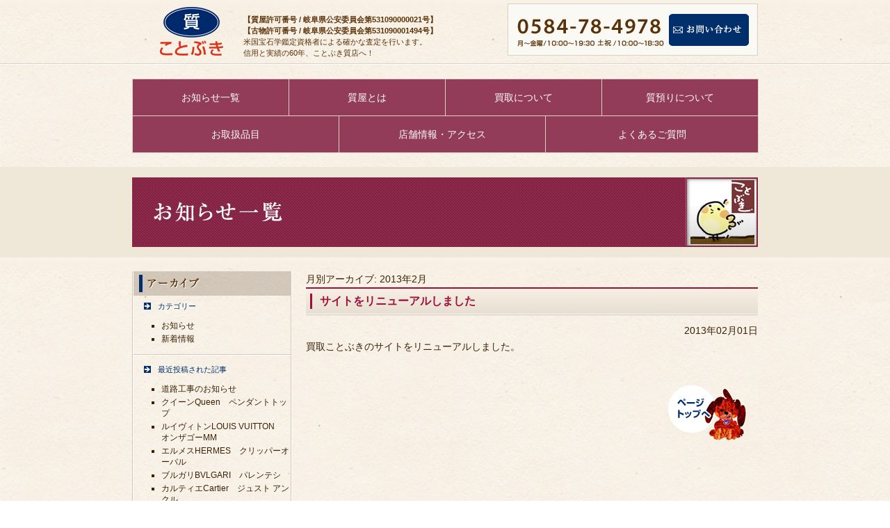

--- FILE ---
content_type: text/html; charset=UTF-8
request_url: http://kotobuki78.jp/?m=201302
body_size: 4915
content:
<!DOCTYPE html>
<html lang="ja">
<head>
<meta charset="UTF-8" />
<meta name="viewport" content="width=device-width, initial-scale=1">
<title>2月 | 2013 | ことぶき質店</title>
<link rel="profile" href="http://gmpg.org/xfn/11" />
<link rel="stylesheet" type="text/css" media="all" href="http://kotobuki78.jp/wp-content/themes/cms/style.css" />
<link rel="pingback" href="http://kotobuki78.jp/xmlrpc.php" />
<link rel="stylesheet" type="text/css" media="all" href="http://kotobuki78.jp/wp-content/themes/cms/style.css" />
<link rel='dns-prefetch' href='//ajax.googleapis.com' />
<link rel='dns-prefetch' href='//s.w.org' />
<link rel="alternate" type="application/rss+xml" title="ことぶき質店 &raquo; フィード" href="http://kotobuki78.jp/?feed=rss2" />
<link rel="alternate" type="application/rss+xml" title="ことぶき質店 &raquo; コメントフィード" href="http://kotobuki78.jp/?feed=comments-rss2" />
		<script type="text/javascript">
			window._wpemojiSettings = {"baseUrl":"https:\/\/s.w.org\/images\/core\/emoji\/11\/72x72\/","ext":".png","svgUrl":"https:\/\/s.w.org\/images\/core\/emoji\/11\/svg\/","svgExt":".svg","source":{"concatemoji":"http:\/\/kotobuki78.jp\/wp-includes\/js\/wp-emoji-release.min.js?ver=5.0"}};
			!function(a,b,c){function d(a,b){var c=String.fromCharCode;l.clearRect(0,0,k.width,k.height),l.fillText(c.apply(this,a),0,0);var d=k.toDataURL();l.clearRect(0,0,k.width,k.height),l.fillText(c.apply(this,b),0,0);var e=k.toDataURL();return d===e}function e(a){var b;if(!l||!l.fillText)return!1;switch(l.textBaseline="top",l.font="600 32px Arial",a){case"flag":return!(b=d([55356,56826,55356,56819],[55356,56826,8203,55356,56819]))&&(b=d([55356,57332,56128,56423,56128,56418,56128,56421,56128,56430,56128,56423,56128,56447],[55356,57332,8203,56128,56423,8203,56128,56418,8203,56128,56421,8203,56128,56430,8203,56128,56423,8203,56128,56447]),!b);case"emoji":return b=d([55358,56760,9792,65039],[55358,56760,8203,9792,65039]),!b}return!1}function f(a){var c=b.createElement("script");c.src=a,c.defer=c.type="text/javascript",b.getElementsByTagName("head")[0].appendChild(c)}var g,h,i,j,k=b.createElement("canvas"),l=k.getContext&&k.getContext("2d");for(j=Array("flag","emoji"),c.supports={everything:!0,everythingExceptFlag:!0},i=0;i<j.length;i++)c.supports[j[i]]=e(j[i]),c.supports.everything=c.supports.everything&&c.supports[j[i]],"flag"!==j[i]&&(c.supports.everythingExceptFlag=c.supports.everythingExceptFlag&&c.supports[j[i]]);c.supports.everythingExceptFlag=c.supports.everythingExceptFlag&&!c.supports.flag,c.DOMReady=!1,c.readyCallback=function(){c.DOMReady=!0},c.supports.everything||(h=function(){c.readyCallback()},b.addEventListener?(b.addEventListener("DOMContentLoaded",h,!1),a.addEventListener("load",h,!1)):(a.attachEvent("onload",h),b.attachEvent("onreadystatechange",function(){"complete"===b.readyState&&c.readyCallback()})),g=c.source||{},g.concatemoji?f(g.concatemoji):g.wpemoji&&g.twemoji&&(f(g.twemoji),f(g.wpemoji)))}(window,document,window._wpemojiSettings);
		</script>
		<style type="text/css">
img.wp-smiley,
img.emoji {
	display: inline !important;
	border: none !important;
	box-shadow: none !important;
	height: 1em !important;
	width: 1em !important;
	margin: 0 .07em !important;
	vertical-align: -0.1em !important;
	background: none !important;
	padding: 0 !important;
}
</style>
<link rel='stylesheet' id='wp-block-library-css'  href='http://kotobuki78.jp/wp-includes/css/dist/block-library/style.min.css?ver=5.0' type='text/css' media='all' />
<link rel='stylesheet' id='contact-form-7-css'  href='http://kotobuki78.jp/wp-content/plugins/contact-form-7/includes/css/styles.css?ver=5.0.5' type='text/css' media='all' />
<script type='text/javascript' src='http://ajax.googleapis.com/ajax/libs/jquery/1.11.0/jquery.min.js?ver=5.0'></script>
<link rel='https://api.w.org/' href='http://kotobuki78.jp/index.php?rest_route=/' />
<link rel="EditURI" type="application/rsd+xml" title="RSD" href="http://kotobuki78.jp/xmlrpc.php?rsd" />
<script type="text/javascript" src="http://kotobuki78.jp/js/origin.js"></script>

<!-- Google Tag Manager -->
<script>(function(w,d,s,l,i){w[l]=w[l]||[];w[l].push({'gtm.start':
new Date().getTime(),event:'gtm.js'});var f=d.getElementsByTagName(s)[0],
j=d.createElement(s),dl=l!='dataLayer'?'&l='+l:'';j.async=true;j.src=
'https://www.googletagmanager.com/gtm.js?id='+i+dl;f.parentNode.insertBefore(j,f);
})(window,document,'script','dataLayer','GTM-WJ665XN');</script>
<!-- End Google Tag Manager -->

<!--analytics-->
<script>
  (function(i,s,o,g,r,a,m){i['GoogleAnalyticsObject']=r;i[r]=i[r]||function(){
  (i[r].q=i[r].q||[]).push(arguments)},i[r].l=1*new Date();a=s.createElement(o),
  m=s.getElementsByTagName(o)[0];a.async=1;a.src=g;m.parentNode.insertBefore(a,m)
  })(window,document,'script','//www.google-analytics.com/analytics.js','ga');

  ga('create', 'UA-1808717-61', 'auto');
  ga('send', 'pageview');

</script>
<!--End analytics-->
</head>

<body>
  <!-- Google Tag Manager (noscript) -->
<noscript><iframe src="https://www.googletagmanager.com/ns.html?id=GTM-WJ665XN"
height="0" width="0" style="display:none;visibility:hidden"></iframe></noscript>
<!-- End Google Tag Manager (noscript) -->
<div id="wrapper02">
<!--HEAD-->
<div id="header" class="clearfix">
<div class="wb">
<div class="container clearfix">
<div id="logo" class="pc">
<a href="http://kotobuki78.jp/"><img src="/image/logo.png" alt="ことぶき質店" height="70" width="auto"></a>
</div>
<div id="logo" class="sp">
<a href="http://kotobuki78.jp/"><img src="/image/logosp.png" alt="ことぶき質店" width="auto"></a>
</div>
<h1 class="sptext"><span class="bold">【質屋許可番号 / 岐阜県公安委員会第531090000021号】<br />
【古物許可番号 / 岐阜県公安委員会第531090001494号】</span>
<br />
米国宝石学鑑定資格者による確かな査定を行います。
<br />信用と実績の60年、ことぶき質店へ！</h1>
<div id="contact">
<a href="http://kotobuki78.jp?page_id=40"><img src="/image/contactBtn.jpg" width="115" height="46" alt="電話番号：0584-78-4978【お問い合わせフォームはこちら】" /></a>
</div>
</div>
</div></div>
<div class="container clearfix">
<!--NAVI-->
<div id="navi" class="clearfix">
<nav>
<div id="toggle"></div>
<ul id="menu2">
<li class="navi01"><a href="http://kotobuki78.jp?cat=1">お知らせ一覧</a></li>
<li class="navi02"><a href="http://kotobuki78.jp?page_id=736">質屋とは</a></li>
<li class="navi03"><a href="http://kotobuki78.jp?page_id=4">買取について</a></li>
<li class="navi04"><a href="http://kotobuki78.jp?page_id=637">質預りについて</a></li>
<li class="navi05"><a href="http://kotobuki78.jp?page_id=9">お取扱品目</a></li>
<li class="navi06"><a href="http://kotobuki78.jp?page_id=2">店舗情報・アクセス</a></li>
<li class="navi07"><a href="http://kotobuki78.jp?page_id=16">よくあるご質問</a></li>
<li class="navi08 sp"><a href="http://kotobuki78.jp?page_id=40">お問い合わせ</a></li>

</ul>
</nav>
</div>
<!--TITLE-->
</div><!--container-->

<h2 class="pagettl"><img src="/image/newsTtl.jpg" width="900" height="100" alt="���m�点�ꗗ" /></h2>
</div><!--wrapper03-->
<div id="wrapper02">
<div class="container pb20 clearfix">
<!--SIDE-->
<div id="content_left" class="pb50">

<img src="/image/archiveTtl.jpg" width="226" height="35" alt="アーカイブ" />

<p class="mt5 ml5 blue"><img src="/image/arrow01.jpg" width="10" height="10" alt="日付" class="pt5 fll pr10 pl10"/>カテゴリー</p>
<ul class="mt10">	<li class="cat-item cat-item-3"><a href="http://kotobuki78.jp/?cat=3" >お知らせ</a>
</li>
	<li class="cat-item cat-item-1"><a href="http://kotobuki78.jp/?cat=1" >新着情報</a>
</li>
 </ul>
<img src="/image/border.jpg" width="226" height="2" alt="border" />

<p class="ml5 blue"><img src="/image/arrow01.jpg" width="10" height="10" alt="日付" class="pt5 fll pr10 pl10"/>最近投稿された記事</p>
<ul class="mt10">
	<li><a href='http://kotobuki78.jp/?p=2347'>道路工事のお知らせ</a></li>
	<li><a href='http://kotobuki78.jp/?p=2262'>クイーンQueen　ペンダントトップ</a></li>
	<li><a href='http://kotobuki78.jp/?p=2211'>ルイヴィトンLOUIS VUITTON　オンザゴーMM</a></li>
	<li><a href='http://kotobuki78.jp/?p=2197'>エルメスHERMES　クリッパーオーバル</a></li>
	<li><a href='http://kotobuki78.jp/?p=2181'>ブルガリBVLGARI　パレンテシ</a></li>
	<li><a href='http://kotobuki78.jp/?p=2154'>カルティエCartier　ジュスト アン クル</a></li>
	<li><a href='http://kotobuki78.jp/?p=2132'>ヒスイリング</a></li>
	<li><a href='http://kotobuki78.jp/?p=2117'>グッチGUCCI　ソーホー2WAYハンドバッグ</a></li>
	<li><a href='http://kotobuki78.jp/?p=2110'>モンブランMONTBLANC マイスターシュテュック</a></li>
	<li><a href='http://kotobuki78.jp/?p=2099'>エルメスHERMES　ピコタンロック</a></li>
</ul>

<img src="/image/border.jpg" width="226" height="2" alt="border" />
<p class="ml5 blue"><img src="/image/arrow01.jpg" width="10" height="10" alt="日付" class="pt5 fll pr10 pl10"/>月別アーカイブ</p>
<ul class="mt10">
	<li><a href='http://kotobuki78.jp/?m=202601'>2026年1月</a></li>
	<li><a href='http://kotobuki78.jp/?m=202407'>2024年7月</a></li>
	<li><a href='http://kotobuki78.jp/?m=202309'>2023年9月</a></li>
	<li><a href='http://kotobuki78.jp/?m=202306'>2023年6月</a></li>
	<li><a href='http://kotobuki78.jp/?m=202303'>2023年3月</a></li>
	<li><a href='http://kotobuki78.jp/?m=202210'>2022年10月</a></li>
	<li><a href='http://kotobuki78.jp/?m=202206'>2022年6月</a></li>
	<li><a href='http://kotobuki78.jp/?m=202203'>2022年3月</a></li>
	<li><a href='http://kotobuki78.jp/?m=202202'>2022年2月</a></li>
	<li><a href='http://kotobuki78.jp/?m=202201'>2022年1月</a></li>
	<li><a href='http://kotobuki78.jp/?m=202110'>2021年10月</a></li>
	<li><a href='http://kotobuki78.jp/?m=202108'>2021年8月</a></li>
	<li><a href='http://kotobuki78.jp/?m=202107'>2021年7月</a></li>
	<li><a href='http://kotobuki78.jp/?m=202106'>2021年6月</a></li>
	<li><a href='http://kotobuki78.jp/?m=202105'>2021年5月</a></li>
	<li><a href='http://kotobuki78.jp/?m=202104'>2021年4月</a></li>
	<li><a href='http://kotobuki78.jp/?m=202103'>2021年3月</a></li>
	<li><a href='http://kotobuki78.jp/?m=202102'>2021年2月</a></li>
	<li><a href='http://kotobuki78.jp/?m=202101'>2021年1月</a></li>
	<li><a href='http://kotobuki78.jp/?m=202012'>2020年12月</a></li>
	<li><a href='http://kotobuki78.jp/?m=202011'>2020年11月</a></li>
	<li><a href='http://kotobuki78.jp/?m=202009'>2020年9月</a></li>
	<li><a href='http://kotobuki78.jp/?m=202008'>2020年8月</a></li>
	<li><a href='http://kotobuki78.jp/?m=202004'>2020年4月</a></li>
	<li><a href='http://kotobuki78.jp/?m=202003'>2020年3月</a></li>
	<li><a href='http://kotobuki78.jp/?m=202001'>2020年1月</a></li>
	<li><a href='http://kotobuki78.jp/?m=201912'>2019年12月</a></li>
	<li><a href='http://kotobuki78.jp/?m=201911'>2019年11月</a></li>
	<li><a href='http://kotobuki78.jp/?m=201910'>2019年10月</a></li>
	<li><a href='http://kotobuki78.jp/?m=201909'>2019年9月</a></li>
	<li><a href='http://kotobuki78.jp/?m=201908'>2019年8月</a></li>
	<li><a href='http://kotobuki78.jp/?m=201907'>2019年7月</a></li>
	<li><a href='http://kotobuki78.jp/?m=201906'>2019年6月</a></li>
	<li><a href='http://kotobuki78.jp/?m=201905'>2019年5月</a></li>
	<li><a href='http://kotobuki78.jp/?m=201904'>2019年4月</a></li>
	<li><a href='http://kotobuki78.jp/?m=201903'>2019年3月</a></li>
	<li><a href='http://kotobuki78.jp/?m=201902'>2019年2月</a></li>
	<li><a href='http://kotobuki78.jp/?m=201901'>2019年1月</a></li>
	<li><a href='http://kotobuki78.jp/?m=201812'>2018年12月</a></li>
	<li><a href='http://kotobuki78.jp/?m=201811'>2018年11月</a></li>
	<li><a href='http://kotobuki78.jp/?m=201810'>2018年10月</a></li>
	<li><a href='http://kotobuki78.jp/?m=201808'>2018年8月</a></li>
	<li><a href='http://kotobuki78.jp/?m=201807'>2018年7月</a></li>
	<li><a href='http://kotobuki78.jp/?m=201806'>2018年6月</a></li>
	<li><a href='http://kotobuki78.jp/?m=201805'>2018年5月</a></li>
	<li><a href='http://kotobuki78.jp/?m=201804'>2018年4月</a></li>
	<li><a href='http://kotobuki78.jp/?m=201803'>2018年3月</a></li>
	<li><a href='http://kotobuki78.jp/?m=201802'>2018年2月</a></li>
	<li><a href='http://kotobuki78.jp/?m=201712'>2017年12月</a></li>
	<li><a href='http://kotobuki78.jp/?m=201710'>2017年10月</a></li>
	<li><a href='http://kotobuki78.jp/?m=201709'>2017年9月</a></li>
	<li><a href='http://kotobuki78.jp/?m=201707'>2017年7月</a></li>
	<li><a href='http://kotobuki78.jp/?m=201705'>2017年5月</a></li>
	<li><a href='http://kotobuki78.jp/?m=201612'>2016年12月</a></li>
	<li><a href='http://kotobuki78.jp/?m=201607'>2016年7月</a></li>
	<li><a href='http://kotobuki78.jp/?m=201606'>2016年6月</a></li>
	<li><a href='http://kotobuki78.jp/?m=201604'>2016年4月</a></li>
	<li><a href='http://kotobuki78.jp/?m=201511'>2015年11月</a></li>
	<li><a href='http://kotobuki78.jp/?m=201507'>2015年7月</a></li>
	<li><a href='http://kotobuki78.jp/?m=201505'>2015年5月</a></li>
	<li><a href='http://kotobuki78.jp/?m=201501'>2015年1月</a></li>
	<li><a href='http://kotobuki78.jp/?m=201412'>2014年12月</a></li>
	<li><a href='http://kotobuki78.jp/?m=201410'>2014年10月</a></li>
	<li><a href='http://kotobuki78.jp/?m=201407'>2014年7月</a></li>
	<li><a href='http://kotobuki78.jp/?m=201405'>2014年5月</a></li>
	<li><a href='http://kotobuki78.jp/?m=201403'>2014年3月</a></li>
	<li><a href='http://kotobuki78.jp/?m=201401'>2014年1月</a></li>
	<li><a href='http://kotobuki78.jp/?m=201312'>2013年12月</a></li>
	<li><a href='http://kotobuki78.jp/?m=201308'>2013年8月</a></li>
	<li><a href='http://kotobuki78.jp/?m=201307'>2013年7月</a></li>
	<li><a href='http://kotobuki78.jp/?m=201302'>2013年2月</a></li>
</ul>




<img src="/image/border.jpg" width="226" height="2" alt="border" />
<!--ACCESS-->
<h2 class="side_ttl"><img src="/image/accessTtl.jpg" width="226" height="35" alt="アクセス"/></h2>
<a href="http://kotobuki78.jp?page_id=2">
<img src="/image/accessBnr.jpg" width="226" height="100" alt="アクセスマップ" /></a>
<table class="mt5" border="0" cellspacing="0" cellpadding="0">
<tr>
<td><p class="ml5 small">〒503-0893</p>
<p class="ml5 small mr10">岐阜県大垣市藤江町5丁目63-7</p>
<p class="ml5 small mb10">TEL.FAX（0584）78-4978</p></td>
<td><img src="/image/ira01.jpg" width="56" height="50" alt="ひよこ" /></td>
</tr>
</table>
<img src="/image/border.jpg" width="226" height="2" alt="border" class="mb30" />
</div><!--content_left-->
			
<!--CONTENTS-->
<div id="content_right">



			<h1 class="page-title">
				月別アーカイブ: <span>2013年2月</span>			</h1>






	
<h3 class="singlettl"><a href="http://kotobuki78.jp/?p=81" title="サイトをリニューアルしました へのパーマリンク" rel="bookmark">サイトをリニューアルしました</a></h3>
<p class="txt_r">2013年02月01日</p>
<div class="mb40"><p>買取ことぶきのサイトをリニューアルしました。</p>
</div>

<p id="toTop"><a href="#wrapper03"><img src="/image/pagetop.jpg" width="135" height="85" alt="�y�[�W�g�b�v��" /></a></p>


</div><!--container-->
<p class="pctext mt10"><span class="bold">【質屋許可番号 / 岐阜県公安委員会第531090000021号】<br />
【古物許可番号 / 岐阜県公安委員会第531090001494号】</span>
<br />米国宝石学鑑定資格者による確かな査定を行います。
信用と実績の60年、ことぶき質店へ！</p>

</div><!--wrapper02-->
<!--FOOTER-->
<div id="footer" class="pt15">
<p class="middle mb10">|　<a href="http://kotobuki78.jp?cat=1">お知らせ一覧</a>　|　<a href="http://kotobuki78.jp?page_id=4">買取について</a>　|　<a href="http://kotobuki78.jp?page_id=9">お取扱品目</a>　|　<a href="http://kotobuki78.jp?page_id=2">店舗情報</a>　|　<a href="http://kotobuki78.jp?page_id=16">よくあるご質問</a>　|</p>
<p class=" small">Copyright © Kotobuki All right reserved.</p>
</div>
<script type='text/javascript'>
/* <![CDATA[ */
var wpcf7 = {"apiSettings":{"root":"http:\/\/kotobuki78.jp\/index.php?rest_route=\/contact-form-7\/v1","namespace":"contact-form-7\/v1"},"recaptcha":{"messages":{"empty":"\u3042\u306a\u305f\u304c\u30ed\u30dc\u30c3\u30c8\u3067\u306f\u306a\u3044\u3053\u3068\u3092\u8a3c\u660e\u3057\u3066\u304f\u3060\u3055\u3044\u3002"}}};
/* ]]> */
</script>
<script type='text/javascript' src='http://kotobuki78.jp/wp-content/plugins/contact-form-7/includes/js/scripts.js?ver=5.0.5'></script>
<script type='text/javascript' src='http://kotobuki78.jp/wp-includes/js/wp-embed.min.js?ver=5.0'></script>
</body>
</html>


--- FILE ---
content_type: text/css
request_url: http://kotobuki78.jp/wp-content/themes/cms/style.css
body_size: 6047
content:
@charset "utf-8";
/*
/*
Theme Name: cms
Author: airsplan
Author URI: http://airsplan.com
Description: 買取ことぶきのメインテーマです。
*/


/* =Reset default browser CSS. Based on work by Eric Meyer: http://meyerweb.com/eric/tools/css/reset/index.html
-------------------------------------------------------------- */

@charset "utf-8";
@import url("/css/base.css");
/*Layout*/
#wrapper02{float:left;width:100%;background:url(/image/bgImg.jpg) repeat;text-align:center;z-index:-10;}
#wrapper03{width:100%;background:url(/image/backImg02.jpg) repeat-x;text-align:center;}

/*共有*/
.pagettl {padding-top: 15px;padding-bottom: 15px;background: rgba(239,231,216,1.00)}
.ttl {clear: both;padding-top: 20px;padding-bottom: 15px;}
.singlettl a{font-size: 16px;font-weight: bold;color: #9C103E;line-height: 40px;}
.dataam:before {content: "午前";}
.datapm:before {content: "午後";}
.h4ttl { background-color:#D2C7B8;clear: both; line-height:30px;padding-left: 20px; margin-bottom:20px;}
h5{ color:#9A355D; font-size:18px; font-weight:bold; margin-top:10px; margin-bottom:10px;}
/*Lineup*/
#lineup table{border-left: 1px solid #AE9C86;}
#lineup table td{border-bottom: 1px solid #AE9C86;border-right: 1px solid #AE9C86;}
/*news*/
.data {height: 20px;}
.data p {font-size: 11px;line-height: 20px;color: #002F6C;}
.news_text {padding-right: 10px;padding-left: 10px;line-height: 140%;}
.side_ttl {clear: both;height: 35px;width: 226px;padding-top: 10px;}
#content_left ul li{margin-left:40px;list-style: square;line-height: 140%;font-size: 12px;margin-bottom: 3px;}
/*Shop*/
.access p{ margin-bottom:20px;}
.left650 {margin-right: 20px;border-top: 1px solid #AE9C86;border-right: 1px solid #AE9C86;border-left: 1px solid #AE9C86;}
.left650 table tr th {background: #D2C7B8;height: 40px;text-align: center;border-bottom: 1px solid #AE9C86;line-height: 40px;}
.left650 table tr td {line-height: 40px;padding-left: 20px;border-bottom: 1px solid #AE9C86;}
.left650 table tr td span {line-height: 140%;}

/*pawn_tablestyle_20_0127*/
.pawntable {margin: 10px 0px 10px 0px;border-top: 1px solid #AE9C86;border-right: 1px solid #AE9C86;border-left: 1px solid #AE9C86;}
.pawntable table{width:100%}
.pawntable table tr th {background: #D2C7B8;height: 40px;text-align: left;padding-left: 20px;border-bottom: 1px solid #AE9C86;line-height: 40px;}
.pawntable table tr td {line-height: 40px;padding-left: 20px;border-bottom: 1px solid #AE9C86;}
.pawntable table tr td span {line-height: 140%;}
.pawntable table tr td:last-child{border-left:1px solid #AE9C86;}
.pawntable table tr th:last-child{border-left:1px solid #AE9C86;}
#azukari .pawntable table{margin:0px;}


/*Footer*/
#footer {background: #923C5A;clear: both;width: 100%;}
#footer p {
text-align: center;
color: #FFF;
}

#footer p a{
text-align: center;
color: #FFF;
}
#toTop {
margin-top: 20px;
text-align: right;
}
/*contact*/
.mailform {width: 800px;margin-right: auto;	margin-left: auto;border-top: 1px solid #AE9C86;border-right: 1px solid #AE9C86;border-left: 1px solid #AE9C86;}
.mailform th { width:180px; height:30px; padding-left: 30px; line-height: 30px; background: #D2C7B8; text-align: left; border-bottom: 1px solid #AE9C86; border-right: 1px solid #AE9C86; }
.mailform td { line-height: 30px; padding: 10px; text-align: left; border-bottom: 1px solid #AE9C86; }
.sendBtn {
border: 0px;
background: url(/image/sendbtn.jpg) left top no-repeat;
text-indent: -9999px;
width: 145px;
height: 40px;
margin-left: 400px;
display: block;
cursor: pointer;
margin-top: 20px;
}
.mailbox{ width:580px; height: 30px; }
.mailbox2{ width: 580px; height: 100px; }

/*質屋とは*/
.wbox{border: 9px solid #ffffff;background: #f6efe5;margin-bottom: 50px;padding-bottom: 50px }
#about .arrow{margin: 30px auto 10px auto;text-align: center;}
#about h3{background: #0f2e67;}
.aboutbox a{background: #80324a;font-size: 18px;color: #ffffff;text-align: center;line-height: 40px;display: block;margin: 30px 0 0 0;}

#about .meritWrap { border: 1px solid #6E9F10; margin-top: 30px;}
#about .wbox:nth-of-type(2) .meritWrap ul li { width: 51%; }
#about .meritHeading { background: #6E9F10; color: #fff; text-align: center;}
#about .meritHeading img { margin: 10px 0px;  }
#about .meritWrap ul { padding: 20px; display: -webkit-box; display: -ms-flexbox; display: flex; -webkit-box-orient: horizontal; -webkit-box-direction: normal; -ms-flex-direction: row; flex-direction: row; -ms-flex-wrap: wrap; flex-wrap: wrap; -ms-flex-pack: distribute; justify-content: space-around; -webkit-box-align: stretch; -ms-flex-align: stretch; align-items: stretch; -ms-flex-line-pack: stretch; align-content: stretch; margin-left: 60px; }
#about .meritWrap ul li { width: 50%; font-size: 15px; font-weight: bold; color: #7B6959; list-style: disc; }
#about .meritWrap ul li:not(:last-child) { margin-bottom: 10px; }

#about .meritWrap ul:after { content: ""; display: block; width: 49%; height: 0; }



/*900px以上*/
@media screen and (min-width:900px) {
#wrapper01{width:100%;background:url(/image/backImg.jpg) repeat-x;text-align:center;}.container{width:900px;margin:0 auto;text-align:left;}
#header{/*width:900px;height:145px;*/margin:0 auto 20px auto;position:relative;border-bottom: solid 1px #ffffff;}
.wb{border-bottom: solid 1px #DBD1C6;}
#contact {background: url(/image/telImg.jpg);height: 75px;width: 360px;float: left;margin-left: 30px;margin-top: 5px;margin-bottom: 11px;}
#contact img {margin-left: 232px;margin-top: 15px;}
#logo { padding-left:40px;width: 120px;padding-top: 10px;float: left;}
#header h1 {font-size: 11px;line-height: 150%;float: left;width: 350px;padding-top: 20px;color: #59320A;}

/*navi*/
#navi{width: 900px;clear: both; display: block;border-top: solid 1px #DBD1C6;border-left: solid 1px #DBD1C6;margin-bottom: 20px;}
#navi li{float: left;}
#navi li a {display: block;height: 52px;line-height: 52px; text-align: center;border-bottom: solid 1px #DBD1C6;border-right: solid 1px #DBD1C6;background: #923C5A;color: #ffffff;/*width: 150px;text-indent: -9999px;overflow: hidden;*/}
#navi .navi01,#navi .navi02,#navi .navi03,#navi .navi04{width: 25%;}
#navi .navi05,#navi .navi06{width: 33%;}
#navi .navi07{width: 34%;}
/*　メニュー変更180416
.navi01 a{	background: url(/image/navi.png) 0px 0px;}
.navi02 a{	background: url(/image/navi.png) 0px 0px;background-position:-150px 0px;}
.navi07 a{	background: url(/image/navi.png) 0px 0px;background-position:-300px 0px;}
.navi03 a{	background: url(/image/navi.png) 0px 0px;background-position:-450px 0px;}
.navi04 a{	background: url(/image/navi.png) 0px 0px;background-position:-600px 0px;}
.navi05 a{	background: url(/image/navi.png) 0px 0px;background-position:-750px 0px;}
.navi06 a{	background: url(/image/navi.png) 0px 0px;background-position:-900px 0px;}*/

#main {padding-bottom: 17px;clear: both;background: rgba(239,231,216,1.00) }
#main img{width: 900px; margin:15px auto 0 auto;}
#toggle{display: none;}
#navi ul{display: block;}
#content_left {background: url(/image/sidebackImg.png) repeat-y;height: 100%;width: 226px;float: left;padding-right: 2px;padding-left: 2px;margin-top: 20px;}
#content_right {height: 100%;width: 650px;float: left;padding-top: 20px;padding-left: 20px;padding-bottom: 20px;}
/*本日の買取価格*/
.pricettl ,#mbnews{ display: none}
.cp_btn { display: none}
#exercise {background: url(/image/contBg.jpg);height: 290px;width: 620px;padding: 15px;}
.price_data {font-size: 12px;font-weight: bold;color: #9C113F;padding-left: 432px;padding-top: 22px;
padding-bottom: 15px;}
.exercise_ttl {background: #CEC9C4;height: 25px;width: 290px;padding-left: 10px;line-height: 25px;margin-bottom: 10px;}
.exercise_prise {float: left;height: 175px;width: 300px;margin-top: 15px;}
.exercise_prise table {width: 300px;text-align: center;border-top: 1px solid #BB8C00;border-right: 1px solid #BB8C00;border-left: 1px solid #BB8C00;}
.exercise_prise table th {background: #FAE193;width: 140px;font-size: 12px;line-height: 35px;border-right: 1px solid #BB8C00;border-bottom: 1px solid #BB8C00;}
.exercise_prise table tr td {font-size: 22px;font-weight: bold;color: #C00;line-height: 35px;border-bottom: 1px solid #BB8C00;}
.exercise_prise2 { margin-left: 15px;float: left;height: 175px;width: 300px;margin-top: 15px;}
.exercise_prise2 table {width: 300px;text-align: center;border-top: 1px solid #999;border-right: 1px solid #999;border-left: 1px solid #999;}
.exercise_prise2 table th {background: #E7E7E7;width: 140px;font-size: 12px;line-height: 35px;border-right: 1px solid #999;border-bottom: 1px solid #999;}
.exercise_prise2 table tr td {font-size: 22px;font-weight: bold;color: #C00;line-height: 35px;border-bottom: 1px solid #999;}
.left370 {float: left;width: 370px;margin-right: 10px;}
.singlettl{background: url(/image/singleTtl.jpg);height: 41px;width: 630px;font-size: 16px;font-weight: bold;color: #9C103E;padding-left: 20px;line-height: 40px;margin-bottom:10px;}
/*kaitori*/
#kaitori .flow01 {background: url(/image/kaitori/flow01.jpg);height: 100px;width: 600px;padding-top: 40px;padding-left: 300px;margin-bottom: 20px;}
#kaitori .flow02 {background: url(/image/kaitori/flow02.jpg);height: 100px;width: 600px;padding-top: 40px;padding-left: 300px;margin-bottom: 20px;}
#kaitori .flow03 {background: url(/image/kaitori/flow03.jpg);height: 100px;width: 600px;padding-top: 40px;padding-left: 300px;margin-bottom: 10px;}
#kaitori .left500 {float: left;width: 500px;margin-right: 20px;}
.mbttl,.mittl{ display: none;}
/*azukari*/
#azukari .flow001 {background: url(/image/azukari/flow001.jpg);height: 100px;width: 600px;padding-top: 40px;padding-left: 300px;margin-bottom: 20px;}
#azukari .flow002 {background: url(/image/azukari/flow002.jpg);height: 100px;width: 600px;padding-top: 40px;padding-left: 300px;margin-bottom: 20px;}
#azukari .flow003 {background: url(/image/azukari/flow003_siti.jpg);height: 100px;width: 600px;padding-top: 30px;padding-bottom: 10px;padding-left: 300px;margin-bottom: 10px;position: relative;}
.flow003btn	{position: relative;left: 300px;top:-25px;}
#azukari .flow004 {background: url(/image/azukari/flow004.jpg);height: 100px;width: 580px;padding-top: 25px;padding-left: 300px;padding-bottom: 15px;padding-right: 20px; margin-bottom: 10px;}
#azukari .flow005 {background: url(/image/azukari/flow005.jpg);height: 127px;width: 580px;padding-top: 13px;padding-left: 300px;margin-bottom: 20px;padding-right: 20px; }
#azukari .flow006 {background: url(/image/azukari/flow006.jpg);height: 100px;width: 600px;padding-top: 40px;padding-left: 300px;margin-bottom: 20px;}
#azukari .left500 {float: left;width: 500px;margin-right: 20px;}
.mbttl,.mittl{ display: none;}
/*Lineup*/
#lineup table tr td p,#lineup table tr td ul {padding-top: 10px;padding-left: 10px;}
/*Shop*/
.access{ width:440px; float:left;}
.left650 {width: 644px;float: left;}
.left650 table tr th {width: 147px;}
.left650 table tr td {width: 477px;}
/*pawn_tablestyle_20_0127*/
.pawntable {width: 100%;}
.pawntable table tr th {width: 50%;}
.pawntable table tr td {width: 50%;}
/*FAQ*/
.faqttl{background: url(/image/qa/qah3Ttl.jpg);height: 41px;width: 880px;font-size: 16px;font-weight: bold;padding-left: 20px;line-height: 40px;margin-bottom:20px;}
.faq dt {line-height: 30px;color: #923C5A;background: url(/image/qa/qaDt.jpg);height: 30px;width: 860px;padding-left: 40px;font-size: 16px;font-weight: bold;}
.faq dd {width: 820px;padding-left: 40px;margin-top: 10px;font-size: 15px;margin-bottom: 20px;padding-right: 40px;}
/*NEWS*/
#content_left .blue{font-size: 11px;line-height: 20px;}
.news_text {width: 206px;font-size: 14px;}
.more p a{	font-size: 11px;line-height: 20px;color: #9C113F;}
/*navi*/
#menu {display: block;}
.slicknav_menu {display: none;}
.redbox h2{ font-size:24px; border-bottom:1px dotted #923C5A; line-height:30px; margin-bottom:10px; color:#923C5A; padding-bottom: 5px;}
.redbox{ border: 4px solid #923C5A ; padding:10px; margin-top:20px; font-size:18px;}
/*Footer*/
#footer {background: #923C5A;clear: both;height: 55px;width: 100%;}
.pctext,.pcbox,.sp{display: none;}
/*質屋とは*/
#about h4{font-size: 33px;line-height: 140%; color: #80324a;text-align: center;font-weight: bold;margin-bottom: 30px;}
#about h3 img{width: auto; height: 67px;}
.aboutbox{background: #ffffff;width: 90%;padding: 30px; margin: 0 auto;font-size: 15px;line-height: 140%;box-sizing: border-box;border-radius: 6px;-webkit-border-radius:6px;-moz-border-radius: 6px; box-shadow: 2px 2px 4px gray;}
.aboutbox img{margin-bottom: 30px;}
}

/*899px以下*/
@media screen and (max-width:899px) {
#wrapper01{width:100%; background: url(/image/bgImg.jpg) repeat;text-align:center;}
body{font-size: 15px;}
.fll{ float: none;}
.container{width:90%;margin:0 auto;text-align:left;}
#header{width:100%;height: 100px; margin:0 auto;position:relative;}
#contact{ display: none}
#logo { width: 60%;padding-top: 10px;text-align: center;margin: auto;}
#logo img{ width: 100%; height: auto; max-height: 70px; max-width: 240px;margin: 5px auto auto auto;}
#header h1 {width:75%; margin-left: 5%; font-size: 12px;line-height: 150%;float: left;padding-top: 15px;color: #59320A;}
.pagettl img{max-width:90%; }
#toggle{none}
#navi {/*position: absolute;top:100px;*/ width: 100%;}
#navi li{ width:20%; float:left;font-size: 11px;text-align: center; line-height: 110%;}
#content_left {display: none;}
#content_right {height: 100%;width:100%;}
#main{width: 100%;margin: auto; padding: 10px 0;background: rgba(239,231,216,1.00);text-align: center;}
#main img{width: 90%;}
#exercise { width: 100%;padding: 15px; box-sizing: border-box;z-index: 1; position: relative;background: url(/image/mb_price.jpg); border: 1px solid #d5c9bb;margin-bottom: 20px;}
.pricettl{font-size: 18px; font-weight: bold; text-align: center; background: #05336E; color: #ffffff; padding: 5px 0; margin-bottom: 10px;font-family: "ＭＳ Ｐ明朝", "MS PMincho","ヒラギノ明朝 Pro W3", "Hiragino Mincho Pro", "serif"}
.price_data {font-size: 12px;font-weight: bold;color: #9C113F;text-align: right}
.exercise_ttl {background: #CEC9C4;padding: 5px 0; margin-bottom: 10px; text-align: center;font-size: 18px; font-weight: bold;}
.exercise_prise {width: 49%; float: left; margin-top: 15px;}
.exercise_prise table {width: 100%;text-align: center;border-top: 1px solid #BB8C00;border-right: 1px solid #BB8C00;border-left: 1px solid #BB8C00; margin-bottom: 20px;}
.exercise_prise table th {background: #FAE193;width: 100%;font-size: 16px;line-height: 35px;border-right: 1px solid #BB8C00;border-bottom: 1px solid #BB8C00;display: block}
.exercise_prise table tr td {font-size: 22px;font-weight: bold;color: #C00;line-height: 35px;border-bottom: 1px solid #BB8C00;width: 100%; display: block;}
.exercise_prise2 {margin-top: 15px;width: 49%; float: left; margin-left: 2%; }
.exercise_prise2 table {width: 100%;text-align: center;border-top: 1px solid #999;border-right: 1px solid #999;border-left: 1px solid #999;}
.exercise_prise2 table th {width: 100%;display: block;background: #E7E7E7;font-size: 16px;line-height: 35px;border-right: 1px solid #999;border-bottom: 1px solid #999;}
.exercise_prise2 table tr td {font-size: 22px;font-weight: bold;color: #C00;line-height: 35px;border-bottom: 1px solid #999;width: 100%; display: block;}
.ttl {width: 100%;overflow: hidden}
.ttl img{ min-width: 100%; height: auto}
.contactBnr img{ width: 100%; height: auto}
.pagettl img{width: 100%; height: auto}
.singlettl{background: url(/image/singleTtl.jpg) no-repeat; background-size: cover;font-size: 16px;font-weight: bold;color: #9C103E;padding-left: 20px;line-height: 40px;margin-bottom:10px;}
a.cp_btn {position: relative;
display: block;
width: 210px;
padding: 0.5em;
text-align: center;
text-decoration: none;
color: #FFF;
background: #05336E;
border-bottom: 2px solid #00838F;
border-radius: 4px;
box-shadow: inset 0 2px 0 rgba(255,255,255,0.2), 0 2px 2px rgba(0, 0, 0, 0.19);
}
a.cp_btn:active {
border-bottom: 2px solid #26C6DA;
box-shadow: 0 0 2px rgba(0, 0, 0, 0.30);
}
/*kaitori*/
.mbttl ,.mittl{color: #ffffff; font-size: 18px;margin-bottom: 10px; background: #89ae3b;padding: 5px;letter-spacing: 1px; font-family: "ＭＳ Ｐ明朝", "MS PMincho","ヒラギノ明朝 Pro W3", "Hiragino Mincho Pro", "serif"}
#kaitori .flow01 ,#kaitori .flow02,#kaitori .flow03 ,#kaitori .flow04 ,{border: 2px solid #ffffff;background-image: -webkit-linear-gradient(270deg,rgba(248,240,230,1.00) 0%,rgba(234,226,215,1.00) 100%);background-image: linear-gradient(180deg,rgba(248,240,230,1.00) 0%,rgba(234,226,215,1.00) 100%);padding:10px;margin-bottom: 20px;}
#kaitori table { width: 100%; margin: 15px 0;}
#kaitori table th img{ display: none;}
.mittl{font-size: 14px; text-align: center;}
/*azukari*/
.mbttl ,.mittl{color: #ffffff; font-size: 18px;margin-bottom: 10px; background: #89ae3b;padding: 5px;letter-spacing: 1px; font-family: "ＭＳ Ｐ明朝", "MS PMincho","ヒラギノ明朝 Pro W3", "Hiragino Mincho Pro", "serif"}
#azukari .flow001 ,#azukari .flow002,#azukari .flow003 ,#azukari .flow004 ,{border: 2px solid #ffffff;background-image: -webkit-linear-gradient(270deg,rgba(248,240,230,1.00) 0%,rgba(234,226,215,1.00) 100%);background-image: linear-gradient(180deg,rgba(248,240,230,1.00) 0%,rgba(234,226,215,1.00) 100%);padding:10px;margin-bottom: 20px;}
#azukari table { width: 100%; margin: 15px 0;}
#azukari table th img{ display: none;}
.mittl{font-size: 14px; text-align: center;}
/*Lineup*/
#lineup table{ width: 100%; height: auto;border-top: 1px solid #AE9C86;}
#lineup table th img{display: none;}
#lineup table th,#lineup table td{width: 100%; display: block; padding: 20px; box-sizing: border-box;}
#lineup table th{border-right: 1px solid #AE9C86;}
.bland:before {content: "<ブランド等>"; text-align: center}
#lineup	table ul li{ list-style: disc; list-style-position: inside;}
/*shop*/
iframe{ width:100%;}
.access img{ width:100%; height: auto; max-width: 440px; margin: 0 auto;display: block;}
.access.mr20{ margin: 0;}
.left650 table,.left650{width:100%;}
.left650 table tr th {width: 20%;box-sizing: border-box;}
.left650 table tr td {width: 80%;box-sizing: border-box;}
.shopImg02{width:230px; margin:30px auto;}
/*FAQ*/
.faqttl{background: url(/image/qa/qah3Ttl.jpg);height: 41px;font-size: 16px;font-weight: bold;padding-left: 20px;line-height: 40px;margin-bottom:20px;font-family: "ＭＳ Ｐ明朝", "MS PMincho","ヒラギノ明朝 Pro W3", "Hiragino Mincho Pro", "serif"}
.faq dt {color: #923C5A;padding:5px 0 5px 10px;font-size: 16px;font-weight: bold; background: #cccccc;}
.faq dt:before {content: "Q:";}
.faq dd {padding-left: 40px;margin-top: 10px;font-size: 15px;margin-bottom: 20px;padding-right: 40px;}
/*NEWS*/
.news_text {font-size: 16px;border-bottom: 1px solid #AE9C86; padding-bottom: 10px;}
#mbnews .blue{font-size: 12px;line-height: 20px;}
#mbnews img{ padding: 0}
.news_text a{ display: block;width:100%;}
#mbnews ul li{border-bottom: 1px dotted #AE9C86; padding: 5px 0;}
#mbnews ul li a{ display: block;width: 100%;}
#mbnews.catside .blue{border-bottom: 2px solid #002F6C; margin-top: 20px; }
#mbnews .blue img{ margin-right: 5px;}
.more p a{	font-size: 14px;line-height: 20px;color: #9C113F;}
.more img{ float: left; margin:5px 5px 0 0;}
/*navi*/
#menu {display: none;}
.redbox h2{ font-size:18px; border-bottom:1px dotted #923C5A; line-height:30px; margin-bottom:10px; color:#923C5A;}
.redbox{ border: 4px solid #923C5A ; padding:10px; margin-top:20px; font-size:16px;}
/*Footer*/
#footer {background: #923C5A;clear: both; padding: 20px; width: 100%; box-sizing: border-box;}
.sptext ,.spbox{display: none;}
#menu2 li{width:32%;margin-right: 1%; float: left;padding: 5px 0; height: 40px;line-height: 40px; background: #923C5A;}
#menu2 li a{display: block;color: #ffffff;text-align: center;}
#menu2 li.navi01,#menu2 li.navi02,#menu2 li.navi04,#menu2 li.navi05{width:33%;}
#menu2 li.navi07{width:49%;}
#menu2 li.navi08{width:50%;}
#menu2 li.navi04 , #menu2 li.navi05 ,#menu2 li.navi06,#menu2 li.navi07,#menu2 li.navi08{margin-top: 5px}
#menu2 li.navi03,#menu2 li.navi06,#menu2 li.navi08{margin-right: 0;}
.pc	{display: none;}

/*質屋とは*/
#about h4{font-size: 24px;line-height: 140%; color: #80324a;text-align: center;font-weight: bold;margin-bottom: 30px;}
.aboutbox{background: #ffffff;width: 90%;padding: 10px; margin: 0 auto;font-size: 15px;line-height: 140%;box-sizing: border-box;border-radius: 6px;-webkit-border-radius:6px;-moz-border-radius: 6px; box-shadow: 2px 2px 4px gray;}
#about h3 img{width:80%;}
#about .arrow img{width:30px;}
.aboutbox img{margin-bottom: 20px;}

#about .meritWrap .meritHeading img { height: 17px; }
#about .meritWrap ul { display: flex; flex-direction: column; margin-left: 25px; padding: 10px 0px;}
#about .wbox:nth-of-type(2) .meritWrap ul li { width: 100%; }
#about .meritWrap ul li { width: 100%; font-size: 14px; font-weight: bold; color: #7B6959;}


}
/*899-400pxの間*/
@media screen and (min-width:600px) and (max-width:899px){
.left370 {float: left;width: 55%;margin-right: 5%;}
.shopImg img{float: left;width: 40%;height: auto;margin: 0 0 20px 0;}
}
.cp_btn {float: left;width: 40%;height: auto;margin: 0 0 20px 0;}
}

/*399px以下*/
@media screen and (max-width:599px) {
.shopImg img{  max-width: 270x; height: auto; margin: 20px auto;display: block; }
/*質屋とは*/
#about h4{font-size: 16px;line-height: 140%; color: #80324a;text-align: center;font-weight: bold;margin-bottom: 30px;}
.aboutbox{background: #ffffff;width: 90%;padding: 5px; margin: 0 auto;font-size: 14px;line-height: 140%;box-sizing: border-box;border-radius: 6px;-webkit-border-radius:6px;-moz-border-radius: 6px; box-shadow: 2px 2px 4px gray;}
.aboutbox img{margin-bottom: 10px;}

}

/*!
 * SlickNav Responsive Mobile Menu v1.0.10
 * (c) 2016 Josh Cope
 * licensed under MIT
 */
.slicknav_btn {z-index: 100000;
  position: relative;
  display: block;
  vertical-align: middle;
  float: right;
  padding: 0.438em 0.625em 0.438em 0.625em;
  line-height: 1.125em;
  cursor: pointer; }
  .slicknav_btn .slicknav_icon-bar + .slicknav_icon-bar {
    margin-top: 0.188em; }

.slicknav_menu {
  *zoom: 1; }
  .slicknav_menu .slicknav_menutxt {
    display: block;
    line-height: 1.188em;
    float: left; }
  .slicknav_menu .slicknav_icon {
    float: left;
    width: 1.125em;
    height: 0.875em;
    margin: 0.188em 0 0 0.438em; }
    .slicknav_menu .slicknav_icon:before {
      background: transparent;
      width: 1.125em;
      height: 0.875em;
      display: block;
      content: "";
      position: absolute; }
  .slicknav_menu .slicknav_no-text {
    margin: 0; }
  .slicknav_menu .slicknav_icon-bar {
    display: block;
    width: 1.125em;
    height: 0.125em;
    -webkit-border-radius: 1px;
    -moz-border-radius: 1px;
    border-radius: 1px;
    -webkit-box-shadow: 0 1px 0 rgba(0, 0, 0, 0.25);
    -moz-box-shadow: 0 1px 0 rgba(0, 0, 0, 0.25);
    box-shadow: 0 1px 0 rgba(0, 0, 0, 0.25); }
  .slicknav_menu:before {
    content: " ";
    display: table; }
  .slicknav_menu:after {
    content: " ";
    display: table;
    clear: both; }

.slicknav_nav {
  clear: both; }
  .slicknav_nav ul {
    display: block; }
  .slicknav_nav li {
    display: block; }
  .slicknav_nav .slicknav_arrow {
    font-size: 0.8em;
    margin: 0 0 0 0.4em; }
  .slicknav_nav .slicknav_item {
    cursor: pointer; }
    .slicknav_nav .slicknav_item a {
      display: inline; }
  .slicknav_nav .slicknav_row {
    display: block; }
  .slicknav_nav a {
    display: block; }
  .slicknav_nav .slicknav_parent-link a {
    display: inline; }

.slicknav_brand {
  float: left; }

.slicknav_menu { position: absolute;top:95px; left: 0px;width: 100%;
  font-size: 16px;z-index: 2;
  box-sizing: border-box;
  }
  .slicknav_menu * {
    box-sizing: border-box; }
  .slicknav_menu .slicknav_menutxt {
    color: #3C2106;
    font-weight: bold;
    /*text-shadow: 0 1px 3px #000; */}
  .slicknav_menu .slicknav_icon-bar {
    background-color: #3C2106; }

.slicknav_btn {z-index: 0;
	width: 100%;
	margin: 5px 5px 6px;
	text-decoration: none;
	text-shadow: 0 1px 1px rgba(255, 255, 255, 0.75);
	-webkit-border-radius: 4px;
	-moz-border-radius: 4px;
	box-shadow: 0 1px 2px hsla(0,0%,0%,0.5);
	border-radius: 4px;
	border: 1px solid #ffffff;
	background-color: none; /*#CEC9C4;*/
	-webkit-box-shadow: 0 1px 2px hsla(0,0%,0%,0.5);
}

.slicknav_nav {
	width: 100%;
	background-color: hsla(0,0%,100%,0.95);
	color: #000000;
	margin: 0;
	padding: 0;
	font-size: 0.875em;
	list-style: none;
	overflow: hidden;
}
  .slicknav_nav ul {width: 100%;
    list-style: none;
    overflow: hidden;
    padding: 0;
    margin: 0 0 0 20px; }
  .slicknav_nav .slicknav_row {
    padding: 5px 10px;
    margin: 2px 5px; }
    .slicknav_nav .slicknav_row:hover {
      -webkit-border-radius: 6px;
      -moz-border-radius: 6px;
      border-radius: 6px;
      background: #ccc;
      color: #fff; }
  .slicknav_nav a {
    padding: 5px 10px;
    margin: 2px 5px;
    text-decoration: none;
    color: #000000; }
    .slicknav_nav a:hover {
      -webkit-border-radius: 6px;
      -moz-border-radius: 6px;
      border-radius: 6px;
      background: #923C5A;
      color: #ffffff; }
  .slicknav_nav .slicknav_txtnode {
    margin-left: 15px; }
  .slicknav_nav .slicknav_item a {
    padding: 0;
    margin: 0; }
  .slicknav_nav .slicknav_parent-link a {
    padding: 0;
    margin: 0; }

.slicknav_brand {
  color: #fff;
  font-size: 18px;
  line-height: 30px;
  padding: 7px 12px;
  height: 44px; }


  /* ticketPrice */

.ticket_prise {}
.ticket_prise table { width: 100%; text-align: center;  border: 1px solid #A37B2B;}
.ticket_prise .tableWrap { background: #fff; border-radius: 15px; padding: 30px; border:1px solid #D2C6B6; margin-bottom: 50px;}
.ticket_prise th,.ticket_prise td { width: 25%; padding:10px 0px; border-bottom: 1px solid #A37B2B; border-right: 1px solid #A37B2B;}
.ticket_prise th { background: #953454; color: #fff; font-family: "游明朝", YuMincho, "Hiragino Mincho ProN W3", "ヒラギノ明朝 ProN W3", "Hiragino Mincho ProN", "HG明朝E", "ＭＳ Ｐ明朝", "ＭＳ 明朝", serif; font-weight: lighter;}
.ticket_prise th:first-child,.ticket_prise td:first-child { width: 50%;}

.ticket_prise td:last-child { border-right: 0px solid #fff;font-weight: bold; font-size: 16px; color: #CC0200; }
.ticket_prise tr:last-child td { border-bottom: 0px solid #fff; }

.ticket_prise .captionWrap { font-size: 12px; margin-top: 10px;}
.ticket_prise .ticketUpdate { text-align: right; font-size: 14px; margin-top: 5px;}

@media screen and (min-width:890px) {

  .ticket_prise .tableWrap { box-shadow: 0px 5px 0px 0 #D2C6B6; }


}

@media screen and (max-width:899px) {
.ticket_prise .tableWrap { padding: 20px; }
.ticket_prise table { border: none;}
.ticket_prise table thead { display: none; }
.ticket_prise table tbody, table tr, table th, table td { display: block; width: 100%; }
.ticket_prise table td:first-child { background-color: #953454; color: #fff; font-family: "游明朝", YuMincho, "Hiragino Mincho ProN W3", "ヒラギノ明朝 ProN W3", "Hiragino Mincho ProN", "HG明朝E", "ＭＳ Ｐ明朝", "ＭＳ 明朝", serif; }
.ticket_prise table td:not(:first-child) {  position: relative; padding: 10px 10px 10px calc(50% + 10px); width: auto;}
.ticket_prise table tr { margin-bottom: 20px; border: 1px solid #A37B2B;}
.ticket_prise th:first-child,.ticket_prise td:first-child { width: auto;}
.ticket_prise th,.ticket_prise td { border-bottom: 1px solid #A37B2B; border-right: none; }
.ticket_prise table td:not(:first-child):before { content: attr(aria-label); position: absolute; top: 0; left: 0; box-sizing: border-box; width: 50%; height: 100%; padding: 10px; border-right: 1px solid #A37B2B; background-color: #eee; color: #3C2106; font-weight: normal; font-size: 14px; 
font-family: "游明朝", YuMincho, "Hiragino Mincho ProN W3", "ヒラギノ明朝 ProN W3", "Hiragino Mincho ProN", "HG明朝E", "ＭＳ Ｐ明朝", "ＭＳ 明朝", serif;}
.ticket_prise tr:last-child td { border-bottom: 1px solid #A37B2B;}
.ticket_prise tr td:last-child { border-bottom: none; }
.ticket_prise tr:last-child { margin-bottom: 0px; }

.ticket_prise .captionWrap { padding-left:1em; text-indent:-1em; }

.ticketBnr img { width: 100%; }

}

--- FILE ---
content_type: text/css
request_url: http://kotobuki78.jp/css/base.css
body_size: 1064
content:
body{
	font-family: "ヒラギノ角ゴ Pro W3", "Hiragino Kaku Gothic Pro", "メイリオ", Meiryo, Osaka, "ＭＳ Ｐゴシック", "MS PGothic", sans-serif;
	color:#3C2106;
	font-weight:normal;
	font-size:14px;
	line-height:170%;}

body, div, dl, dt, dd, h1, h2, h3, h4, h5, h6, pre, form, fieldset, input, textarea, p, blockquote, th, td, ul {
	margin: 0;
	padding: 0;
}

*{
	margin:0px;
	padding:0px;
}

h1,h2,h3,h4,h5,h6{
	font-weight:normal;
	font-size:14px;
}

table {/* IE6�p */
	font-size:14px;
	line-height:170%;
}
table td{
	vertical-align:top;
}
a,a:link,a:active,a:visited{
	color:#3C2106;
	text-decoration:none;
}
a:hover{
	text-decoration:underline;
}

img{
	border:0px;
	vertical-align:middle;
}

li{list-style:none}

.clear{clear:both;}


/*utility*/
/*------------------------------------------------------------------------------*/
.xsmall{font-size: 10px;line-height: 140%;	}
.small{
	font-size: 11px;
	line-height: 140%;
}
.middle{font-size: 12px;line-height: 140%;}
.large{font-size: 18px;line-height: 180%;}


.mt5 { margin-top:5px;}
.mt10 { margin-top:10px;}
.mt15 { margin-top:15px;}
.mt20 { margin-top:20px;}
.mt30 { margin-top:30px;}
.mt40 { margin-top:40px;}
.mt50 { margin-top:50px;}

.mb5 { margin-bottom:5px;}
.mb10 { margin-bottom:10px;}
.mb15 { margin-bottom:15px;}
.mb20 { margin-bottom:20px;}
.mb30 { margin-bottom:30px;}
.mb40 { margin-bottom:40px;}
.mb50 { margin-bottom:50px;}

.ml5 { margin-left:5px;}
.ml10 { margin-left:10px;}
.ml15 { margin-left:15px;}
.ml20 { margin-left:20px;}
.ml30 { margin-left:30px;}
.ml40 { margin-left:40px;}
.ml50 { margin-left:50px;}

.mr5 { margin-right:5px;}
.mr10 { margin-right:10px;}
.mr15 { margin-right:15px;}
.mr20 { margin-right:20px;}
.mr30 { margin-right:30px;}
.mr40 { margin-right:40px;}
.mr50 { margin-right:50px;}

.pt5 { padding-top:5px;}
.pt10 { padding-top:10px;}
.pt15 { padding-top:15px;}
.pt20 { padding-top:20px;}
.pt30 { padding-top:30px;}
.pt40 { padding-top:40px;}
.pt50 { padding-top:50px;}

.pb5 { padding-bottom:5px;}
.pb10 { padding-bottom:10px;}
.pb15 { padding-bottom:15px;}
.pb20 { padding-bottom:20px;}
.pb30 { padding-bottom:30px;}
.pb40 { padding-bottom:40px;}
.pb50 { padding-bottom:50px;}
.pb80 { padding-bottom:80px;}

.pl5 { padding-left:5px;}
.pl10 { padding-left:10px;}
.pl15 { padding-left:15px;}
.pl20 { padding-left:20px;}
.pl30 { padding-left:30px;}
.pl40 { padding-left:40px;}
.pl50 { padding-left:50px;}

.pr5 { padding-right:5px;}
.pr10 { padding-right:10px;}
.pr15 { padding-right:15px;}
.pr20 { padding-right:20px;}
.pr30 { padding-right:30px;}
.pr40 { padding-right:40px;}
.pr50 { padding-right:50px;}

.fll { float:left;}
.flr {
	float:right;
	width: 90px;
}

.txt_l, td.txt_l, .txt_l td{ text-align:left;}
.txt_r, td.txt_r, .txt_r td{ text-align:right;}
.txt_c, td.txt_c, .txt_c td{ text-align:center;}
.bold{	font-weight: bold;}


.clearfix:before, .clearfix:after { content: ""; display: block; }
.clearfix:after { clear: both; }
.clearfix { zoom: 1; }

.red{color: #9C113F;}
.blue{color: #002F6C;}


--- FILE ---
content_type: text/plain
request_url: https://www.google-analytics.com/j/collect?v=1&_v=j102&a=315407022&t=pageview&_s=1&dl=http%3A%2F%2Fkotobuki78.jp%2F%3Fm%3D201302&ul=en-us%40posix&dt=2%E6%9C%88%20%7C%202013%20%7C%20%E3%81%93%E3%81%A8%E3%81%B6%E3%81%8D%E8%B3%AA%E5%BA%97&sr=1280x720&vp=1280x720&_u=IEBAAEABAAAAACAAI~&jid=1503338295&gjid=1788478275&cid=492677033.1768844853&tid=UA-1808717-61&_gid=1488372654.1768844853&_r=1&_slc=1&z=1525847834
body_size: -284
content:
2,cG-7PMCTKMBWR

--- FILE ---
content_type: application/javascript
request_url: http://kotobuki78.jp/js/origin.js
body_size: 254
content:
// JavaScript Document


$(function(){
	$('a img').hover(
		function(){
			$(this).fadeTo(200, 0.6);
		},
		function(){
			$(this).fadeTo(200, 1.0);
		}
	);
	$('#navi li a').hover(
		function(){
			$(this).fadeTo(200, 0.6);
		},
		function(){
			$(this).fadeTo(200, 1.0);
		}
	);
	$("#toTop a, #necessity a").click(function(){
     $('html,body').animate({ scrollTop: $($(this).attr("href")).offset().top }, 'slow','swing');
     return false;
     })



});